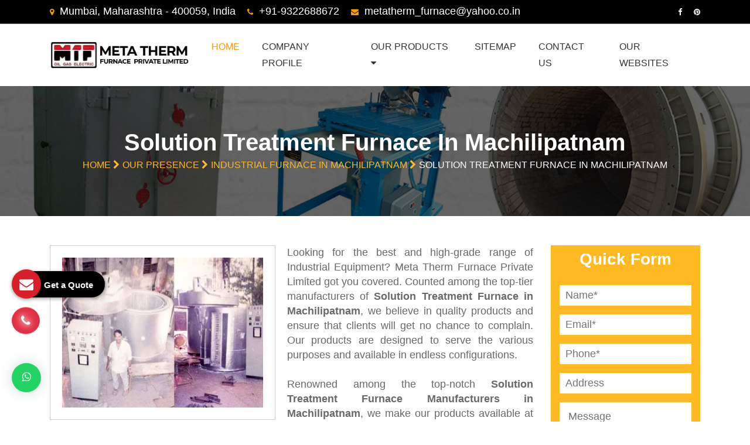

--- FILE ---
content_type: text/html; charset=UTF-8
request_url: https://www.metatherm.co.in/machilipatnam/solution-treatment-furnace.html
body_size: 8270
content:
<!doctype html>
<html lang="en">
<head>
<meta charset="utf-8">
<meta name="viewport" content="width=device-width, initial-scale=1, shrink-to-fit=no">
<base href="https://www.metatherm.co.in/">
<title>Solution Treatment Furnace In Machilipatnam | Solution Treatment Furnace Manufacturers Suppliers Machilipatnam</title>
<meta name="keywords" content="Solution Treatment Furnace In Machilipatnam, Solution Treatment Furnace Manufacturers In Machilipatnam, Solution Treatment Furnace Suppliers In Machilipatnam, Solution Treatment Furnace Exporters, Best Solution Treatment Furnace In Machilipatnam">
<meta name="description" content="Get Solution Treatment Furnace in Machilipatnam from Solution Treatment Furnace Manufacturers in Machilipatnam. MTF a known Solution Treatment Furnace Suppliers in Machilipatnam, exporters offer their products in various specifications">
<meta name="author" content="Meta Therm Furnace Private Limited">
<link rel="canonical" href="https://www.metatherm.co.in/machilipatnam/solution-treatment-furnace.html">
<meta name="distribution" content="global">
<meta name="language" content="English">
<meta name="rating" content="general">
<meta name="ROBOTS" content="index, follow">
<meta name="revisit-after" content="Daily">
<meta name="googlebot" content="index, follow">
<meta name="bingbot" content="index, follow">
<link rel="stylesheet" href="https://webclickindia.co.in/smtp/css/mail.css">
<script>
document.write("<link rel=\"stylesheet\" href=\"metatherm/css/bootstrap.min.css\" \/>");
document.write("<link rel=\"stylesheet\" href=\"metatherm/css/owl.carousel.min.css\" \/>");
document.write("<link rel=\"stylesheet\" href=\"metatherm/css/owl.theme.default.min.css\" \/>");
document.write("<link rel=\"stylesheet\" href=\"metatherm/css/font-awesome.css\" \/>");
document.write("<link rel=\"stylesheet\" href=\"metatherm/css/style.css\" \/>");
document.write("<link rel=\"stylesheet\" href=\"metatherm/css/responsive.css\" \/>");
document.write("<link rel=\"stylesheet\" href=\"metatherm/css/ResponsiveAccordianMenu.css\" \/>");
</script>
<link rel="shortcut icon" type="image/x-icon" href="favicon.ico">
<!-- Global site tag (gtag.js) - Google Analytics -->
<script async src="https://www.googletagmanager.com/gtag/js?id=UA-152976021-1"></script>
<script>
  window.dataLayer = window.dataLayer || [];
  function gtag(){dataLayer.push(arguments);}
  gtag('js', new Date());

  gtag('config', 'UA-152976021-1');
</script><script async src="https://www.googletagmanager.com/gtag/js?id=G-T0948S58XV"></script>
<script>
  window.dataLayer = window.dataLayer || [];
  function gtag(){dataLayer.push(arguments);}
  gtag('js', new Date());

  gtag('config', 'G-T0948S58XV');
</script>

<script type="application/ld+json">
{
  "@context": "https://schema.org",
  "@type": "LocalBusiness",
  "name": "Meta Therm Furnace Pvt Ltd",
  "image": "https://www.metatherm.co.in/images/meta-therm-furnace-private-limited-logo.png",
  "@id": "",
  "url": "https://www.metatherm.co.in/",
  "telephone": "+91-9322688672",
  "priceRange": "Ask For Price",
  "address": {
    "@type": "PostalAddress",
    "streetAddress": "B - 5 / 106 Greenland Apts, Near Hotel Kohinoor, J. B. Nagar, Andheri Kurla Road, Andheri East, Maharashtra",
    "addressLocality": "Mumbai",
    "postalCode": "400059",
    "addressCountry": "IN"
  },
  "geo": {
    "@type": "GeoCoordinates",
    "latitude": 28.5975604,
    "longitude": 72.866525
  },
  "openingHoursSpecification": {
    "@type": "OpeningHoursSpecification",
    "dayOfWeek": [
      "Monday",
      "Tuesday",
      "Wednesday",
      "Thursday",
      "Friday",
      "Saturday"
    ],
    "opens": "09:30",
    "closes": ""
  },
  "sameAs": [
    "https://www.facebook.com/MetaThermFurnace/",
    "https://in.pinterest.com/metatherm/"
  ] 
}
</script>

<script type="application/ld+json">
{
  "@context": "https://schema.org",
  "@type": "Organization",
  "name": "Meta Therm Furnace Pvt Ltd",
  "alternateName": "Meta Therm Furnace Pvt Ltd",
  "url": "https://www.metatherm.co.in/",
  "logo": "https://www.metatherm.co.in/images/meta-therm-furnace-private-limited-logo.png",
  "sameAs": [
    "https://www.facebook.com/MetaThermFurnace/",
    "https://in.pinterest.com/metatherm/"
  ]
}
</script>
</head>



<body>

   <!-- Start Header Section -->
   <header class="header header-style-one">
      <div class="header-wrapper-one">
         <div class="container">
            <div class="row">
               <div class="col-lg-9">
                  <ul class="contact-info">
                     <li>
                        <i class="fa fa-map-marker" aria-hidden="true"></i>
                        Mumbai, Maharashtra - 400059, India                     </li>
                     <li>
                        <i class="fa fa-phone" aria-hidden="true"></i>
                        <a href="tel:+91-9322688672" class="hk-hide" title="Mobile Number">+91-9322688672</a>
                     </li>
                     <li>
                        <i class="fa fa-envelope" aria-hidden="true"></i>
                        <a href="mailto:metatherm_furnace@yahoo.co.in" title="Email Id">metatherm_furnace@yahoo.co.in</a>
                     </li>
                  </ul>
               </div>
               <div class="col-lg-3">
                  <div class="help-and-social-wrapper">
                     <ul class="social-links">
                        <li><a href="https://www.facebook.com/MetaThermFurnace/" target="_blank" title="Facebook"><i class="fa fa-facebook" aria-hidden="true"></i></a></li>
                         <li><a href="https://in.pinterest.com/metatherm/" target="_blank" title="Pinterest"><i class="fa fa-pinterest" aria-hidden="true"></i></a></li>
                         
                     </ul>
                  </div>
               </div>
            </div>
         </div>
      </div>
      <!-- Start Navbar Area -->
      <div class="navbar-area">
         <!-- Menu For Mobile Device -->
         <div class="mobile-nav">
            <a href="/" title="Meta Therm Furnace Private Limited" class="logo">
            <img src="images/meta-therm-furnace-private-limited-logo.png" alt="Meta Therm Furnace Private Limited" title="Meta Therm Furnace Private Limited">
            </a>
         </div>
         <!-- Menu For Desktop Device -->
         <div class="construction-nav-one">
            <div class="container">
               <nav class="navbar navbar-expand-md navbar-light">
                  <a class="navbar-brand" href="/">
                  <img src="images/meta-therm-furnace-private-limited-logo.png" alt="Meta Therm Furnace Private Limited" title="Meta Therm Furnace Private Limited">
                  </a>
                  <div class="collapse navbar-collapse mean-menu" id="navbarSupportedContent">
                     <ul class="navbar-nav ml-auto">
                        <li class="nav-item">
                           <a href="/" class="nav-link active" title="Home">Home</a>
                        </li>
                        <li class="nav-item">
                           <a href="company-profile.html" class="nav-link" title="Company Profile">Company Profile</a>
                        </li>
						<li class="nav-item">
                           <a href="our-products.html" class="nav-link" title="Our Products">Our Products <i class="fa fa-caret-down" aria-hidden="true"></i> 
</a>
                           <ul class="dropdown-menu">
						                                 <li class="nav-item">
                                 <a href="machilipatnam/industrial-oven.html" class="nav-link">Industrial Oven 
								 								 <i class="fa fa-angle-right" aria-hidden="true"></i>

								 </a>                                 <ul class="dropdown-menu scroll-menu">
								                                     <li class="nav-item">
                                       <a class="dropdown-item" href="machilipatnam/tray-oven.html">Tray Oven</a>
                                    </li>
                                                                     <li class="nav-item">
                                       <a class="dropdown-item" href="machilipatnam/trolley-oven.html">Trolley Oven</a>
                                    </li>
                                                                     <li class="nav-item">
                                       <a class="dropdown-item" href="machilipatnam/conveyor-oven.html">Conveyor Oven</a>
                                    </li>
                                                                     <li class="nav-item">
                                       <a class="dropdown-item" href="machilipatnam/rotary-drive-oven.html">Rotary Drive Oven</a>
                                    </li>
                                                                     <li class="nav-item">
                                       <a class="dropdown-item" href="machilipatnam/baking-oven.html">Baking Oven</a>
                                    </li>
                                                                     <li class="nav-item">
                                       <a class="dropdown-item" href="machilipatnam/curing-oven.html">Curing Oven</a>
                                    </li>
                                                                     <li class="nav-item">
                                       <a class="dropdown-item" href="machilipatnam/drying-oven.html">Drying Oven</a>
                                    </li>
                                                                     <li class="nav-item">
                                       <a class="dropdown-item" href="machilipatnam/fuel-fired-oven.html">Fuel Fired Oven</a>
                                    </li>
                                                                     <li class="nav-item">
                                       <a class="dropdown-item" href="machilipatnam/paint-curing-oven.html">Paint Curing Oven</a>
                                    </li>
                                                                     <li class="nav-item">
                                       <a class="dropdown-item" href="machilipatnam/powder-coating-oven.html">Powder Coating Oven</a>
                                    </li>
                                                                     <li class="nav-item">
                                       <a class="dropdown-item" href="machilipatnam/preheating-oven.html">Preheating Oven</a>
                                    </li>
                                                                     <li class="nav-item">
                                       <a class="dropdown-item" href="machilipatnam/tunnel-oven.html">Tunnel Oven</a>
                                    </li>
                                                                     <li class="nav-item">
                                       <a class="dropdown-item" href="machilipatnam/electrode-welding-oven.html">Electrode Welding Oven</a>
                                    </li>
                                                                     <li class="nav-item">
                                       <a class="dropdown-item" href="machilipatnam/hot-air-oven.html">Hot Air Oven</a>
                                    </li>
                                                                             </ul>
											                                        </li>
                                                                   <li class="nav-item">
                                 <a href="machilipatnam/industrial-furnace.html" class="nav-link">Industrial Furnace 
								 								 <i class="fa fa-angle-right" aria-hidden="true"></i>

								 </a>                                 <ul class="dropdown-menu scroll-menu">
								                                     <li class="nav-item">
                                       <a class="dropdown-item" href="machilipatnam/chamber-furnace.html">Chamber Furnace</a>
                                    </li>
                                                                     <li class="nav-item">
                                       <a class="dropdown-item" href="machilipatnam/silicon-carbide-furnace.html">Silicon Carbide Furnace</a>
                                    </li>
                                                                     <li class="nav-item">
                                       <a class="dropdown-item" href="machilipatnam/wire-annealing-furnace.html">Wire Annealing Furnace</a>
                                    </li>
                                                                     <li class="nav-item">
                                       <a class="dropdown-item" href="machilipatnam/bell-furnace.html">Bell Furnace</a>
                                    </li>
                                                                     <li class="nav-item">
                                       <a class="dropdown-item" href="machilipatnam/pit-furnace.html">Pit Furnace</a>
                                    </li>
                                                                     <li class="nav-item">
                                       <a class="dropdown-item" href="machilipatnam/crucible-melting-furnace.html">Crucible Melting Furnace</a>
                                    </li>
                                                                     <li class="nav-item">
                                       <a class="dropdown-item" href="machilipatnam/rotary-furnace.html">Rotary Furnace</a>
                                    </li>
                                                                     <li class="nav-item">
                                       <a class="dropdown-item" href="machilipatnam/solution-treatment-furnace.html">Solution Treatment Furnace</a>
                                    </li>
                                                                     <li class="nav-item">
                                       <a class="dropdown-item" href="machilipatnam/salt-bath-furnace.html">Salt Bath Furnace</a>
                                    </li>
                                                                     <li class="nav-item">
                                       <a class="dropdown-item" href="machilipatnam/bogie-hearth-furnace.html">Bogie Hearth Furnace</a>
                                    </li>
                                                                     <li class="nav-item">
                                       <a class="dropdown-item" href="machilipatnam/continuous-furnace.html">Continuous Furnace</a>
                                    </li>
                                                                     <li class="nav-item">
                                       <a class="dropdown-item" href="machilipatnam/cracking-furnace.html">Cracking Furnace</a>
                                    </li>
                                                                     <li class="nav-item">
                                       <a class="dropdown-item" href="machilipatnam/fuel-furnace.html">Fuel Furnace</a>
                                    </li>
                                                                     <li class="nav-item">
                                       <a class="dropdown-item" href="machilipatnam/hardening-furnace.html">Hardening Furnace</a>
                                    </li>
                                                                     <li class="nav-item">
                                       <a class="dropdown-item" href="machilipatnam/tempering-furnace.html">Tempering Furnace</a>
                                    </li>
                                                                     <li class="nav-item">
                                       <a class="dropdown-item" href="machilipatnam/aluminum-furnace.html">Aluminum Furnace</a>
                                    </li>
                                                                     <li class="nav-item">
                                       <a class="dropdown-item" href="machilipatnam/crucible-furnace.html">Crucible Furnace</a>
                                    </li>
                                                                             </ul>
											                                        </li>
                                                                   <li class="nav-item">
                                 <a href="machilipatnam/construction-machinery.html" class="nav-link">Construction Machinery 
								 								 <i class="fa fa-angle-right" aria-hidden="true"></i>

								 </a>                                 <ul class="dropdown-menu ">
								                                     <li class="nav-item">
                                       <a class="dropdown-item" href="machilipatnam/pan-mixer-machine.html">Pan Mixer Machine</a>
                                    </li>
                                                                     <li class="nav-item">
                                       <a class="dropdown-item" href="machilipatnam/brick-cutting-machine.html">Brick Cutting Machine</a>
                                    </li>
                                                                     <li class="nav-item">
                                       <a class="dropdown-item" href="machilipatnam/gunite-machine.html">Gunite Machine</a>
                                    </li>
                                                                             </ul>
											                                        </li>
                                                                   <li class="nav-item">
                                 <a href="machilipatnam/industrial-control-panel.html" class="nav-link">Industrial Control Panel 
								 </a>                                        </li>
                                                                   <li class="nav-item">
                                 <a href="machilipatnam/fabrication.html" class="nav-link">Fabrication 
								 								 <i class="fa fa-angle-right" aria-hidden="true"></i>

								 </a>                                 <ul class="dropdown-menu ">
								                                     <li class="nav-item">
                                       <a class="dropdown-item" href="machilipatnam/oil-storage-tank.html">Oil Storage Tank</a>
                                    </li>
                                                                     <li class="nav-item">
                                       <a class="dropdown-item" href="machilipatnam/chimney.html">Chimney</a>
                                    </li>
                                                                     <li class="nav-item">
                                       <a class="dropdown-item" href="machilipatnam/ss-fabrication.html">SS Fabrication</a>
                                    </li>
                                                                             </ul>
											                                        </li>
                                                                   <li class="nav-item">
                                 <a href="machilipatnam/spare-parts.html" class="nav-link">Spare Parts 
								 </a>                                        </li>
                                                                   <li class="nav-item">
                                 <a href="machilipatnam/infra-red-electric-glass-kiln.html" class="nav-link">Infra Red Electric Glass Kiln 
								 </a>                                        </li>
                                                                   <li class="nav-item">
                                 <a href="machilipatnam/salt-bath-furnace-transformer.html" class="nav-link">Salt Bath Furnace Transformer 
								 </a>                                        </li>
                                        
                           </ul>
                        </li>
                        
                        <li class="nav-item">
                           <a href="sitemap.html" class="nav-link" title="Sitemap">Sitemap</a>
                        </li>
                        <li class="nav-item">
                           <a href="contact-us.html" class="nav-link" title="Contact Us">Contact Us</a>
                        </li>
                         <li class="nav-item">
                           <a href="our-websites.html" class="nav-link" title="Our Websites">Our Websites</a>
                        </li> 

                     </ul>
                  </div>
               </nav>
            </div>
         </div>
      </div>
      <!-- End Navbar Area -->
   </header>
<section class="banner-section">
            <div class="d-table">
                <div class="d-tablecell">
                    <div class="container">
                        <div class="row">
                            <div class="col-12">
                                <div class="page-title page-title-two">

                                    <h1>Solution Treatment Furnace In Machilipatnam</h1>
                                    <ul>
                                        <li><a href="/" title="Home">Home <i class="fa fa-chevron-right" aria-hidden="true"></i> </a></li>
										<li><a href="our-presence.html" title="Our Presence">Our Presence <i class="fa fa-chevron-right" aria-hidden="true"></i> </a></li>
										                                        <li><a href="machilipatnam/industrial-furnace.html" title="Industrial Furnace">Industrial Furnace In Machilipatnam <i class="fa fa-chevron-right" aria-hidden="true"></i> </a></li>
										                                        <li>Solution Treatment Furnace In Machilipatnam</li>
                                    </ul>   
                                </div>
                            </div>
                        </div>
                    </div>
                </div>
            </div> 
        </section>

<div class="products-details">
  <div class="container">
    <div class="row">
      <div class="col-lg-9 col-md-9 col-sm-9 col-xs-12 details-product">
        <div class="cover-product detail-last">
<div class="zoom-effect">
<img src="images/products/img-solution-treatment-furnace.webp" alt="Solution Treatment Furnace In Machilipatnam" title="Solution Treatment Furnace In Machilipatnam" class="image-zoom">
<div class="overlay-zoom">
<div class="text-zoom">
</div>
</div>
</div>
</div>

<div class="cover-product-this">
	<p style="text-align:justify">Looking for the best and high-grade range of Industrial Equipment? Meta Therm Furnace Private Limited got you covered. Counted among the top-tier manufacturers of <strong>Solution Treatment Furnace in Machilipatnam</strong>, we believe in quality products and ensure that clients will get no chance to complain. Our products are designed to serve the various purposes and available in endless configurations.<br>
<br>
Renowned among the top-notch <strong>Solution Treatment Furnace Manufacturers in Machilipatnam</strong>, we make our products available at industry leading prices. Our offered products cover Industrial Ovens, Industrial Furnaces, Construction Machinery, Industrial Control Panel, Spare Parts, Infra Red Electric Glass Kiln, Salt Bath Furnace Transformer etc.<br>
<br>
As one of the preeminent <strong>Solution Treatment Furnace Exporters and Suppliers in Machilipatnam</strong>, we assure you about their quality and competitive pricing. You can ping us your requirements or make a call to discuss your requirements.</p>

<h3>Top Related Searches - Meta Therm Furnace Pvt. Ltd.</h3>

<p><strong><a href="https://www.mtf.co.in/industrial-furnaces.html" target="_blank" title="Industrial Furnaces Manufacturers">Industrial Furnaces Manufacturers</a></strong> | <strong><a href="https://www.mtf.co.in/pit-furnace.html" target="_blank" title="Pit Furnace Manufacturers">Pit Furnace Manufacturers</a></strong> | <strong><a href="https://www.mtf.co.in/industrial-ovens.html" target="_blank" title="Industrial Ovens Manufacturers">Industrial Ovens Manufacturers</a></strong> | <strong><a href="https://www.mtf.co.in/tray-ovens.html" target="_blank" title="Tray Ovens Manufacturers">Tray Ovens Manufacturers</a></strong> | <strong><a href="https://www.mtf.co.in/pan-mixer.html" target="_blank" title="Pan Mixer Manufacturers">Pan Mixer Manufacturers</a></strong> | <strong><a href="https://www.mtf.co.in/drying-oven.html" target="_blank" title="Drying Oven Manufacturers">Drying Oven Manufacturers</a></strong> | <strong><a href="https://www.mtf.co.in/curing-oven.html" target="_blank" title="Curing Oven Manufacturers">Curing Oven Manufacturers</a></strong> | <strong><a href="https://www.mtf.co.in/industrial-equipments.html" target="_blank" title="Industrial Equipments Manufacturers">Industrial Equipments Manufacturers</a></strong> | <strong><a href="https://www.mtf.co.in/tunnel-oven.html" target="_blank" title="Tunnel Oven Manufacturers">Tunnel Oven Manufacturers</a></strong></p>
 
</div>
      </div>
<div class="col-lg-3 col-md-3 col-sm-3 col-xs-12 form-side">
        
<div class="quick-form" id="innerenquiry-form">
          <p class="quick-par">Quick Form</p>
		  <p id="innersuccessmsg"></p>
<div class="overlaysan"></div>
          <form action="enquiries/add" method="post">
		  <input type="hidden" name="enquiry_for" value="Enquiry For Contact Us">
		  <input type="hidden" name="page_url" value="https://www.metatherm.co.in/machilipatnam/solution-treatment-furnace.html">	
            <div class="col-md-12 side-filed">
              <input type="text" name="name" placeholder="Name*" required="">
            </div>

             <div class="col-md-12 side-filed">
              <input type="text" name="email" placeholder="Email*" required="">
            </div>

            <div class="col-md-12 side-filed">
              <input type="text" name="mobile" onkeypress="return event.charCode >= 48 &amp;&amp; event.charCode <= 57 || event.charCode == 43 || event.charCode == 45 || event.charCode == 0" minlength="10" maxlength="15" placeholder="Phone*" required="">
            </div>

             <div class="col-md-12 side-filed">
              <input type="text" name="address" placeholder="Address">
            </div>

            <div class="col-md-12 side-filed side-textarea">
              <textarea name="message" placeholder="Message"></textarea>
            </div>

             <div class="col-md-12 side-filed submit-btn-side">
              <input type="submit" name="submit" value="submit">
            </div>
          </form>
        </div>      </div>
    </div>
  </div>
</div>


<!-- random section -->
<div class="random-block py-5">
<div class="container">
<div class="row">

<div class="col-xl-12 col-lg-12 col-md-12 col-sm-12 col-xs-12 content-side-faq-details align-self-center">
    <div class="section-title text-center">
<div class="row">
<div class="col-md-12 text-center">
<span class="text-theme-colored font-weight-300"> FAQ's</span>
</div>
</div>
</div>
<div class="col-md-12 margin-set">
<div class="twd_container">
<!-- responsive accordian -->
<div id="1" class="expandContent">
<div class="header-faq">
<div class="headerColumn1">What is your company profile?</div>
<div class="headerColumn2 expand"><img src="metatherm/images/plus.png" alt="" ></div>
<div class="expandedContentClearFloat"></div>
</div>
<div class="expandedContent"><p style="text-align:justify">Meta Therm Furnace Pvt. Ltd. has marked its notable presence in the Indian as well as international market for dealing in industrial machines. The company is renowned as one of the eminent manufacturers, suppliers and exporters of Industrial Oven, Industrial Furnace, Construction Machinery, Industrial Control Panel, Fabrication, Spare Parts, Infra-Red Electric Glass Kiln, and Salt Bath Furnace Transformer. Moreover, the company has also earned utmost satisfaction of the clients by offering heavy-duty machines that meet the requirements of the application areas.</p>
</div>
</div>
<div id="2" class="expandContent">
<div class="header-faq">
<div class="headerColumn1">Why is Solution Treatment Furnace unique?</div>
<div class="headerColumn2 expand"><img src="metatherm/images/plus.png" alt="" ></div>
<div class="expandedContentClearFloat"></div>
</div>
<div class="expandedContent"><p style="text-align:justify">The <strong>Solution Treatment Furnace </strong>is widely demanded as these exhibit excellent performance in the application areas. the genuine grade raw material used in the manufacturing make the <strong>Solution Treatment Furnace </strong>possess features such as high durability, robust construction, and resistance to corrosion. These are also in huge demand in domestic as well as international markets as there is no alternate available when it comes to quality and efficiency.</p>
</div>
</div>
<div id="3" class="expandContent">
<div class="header-faq">
<div class="headerColumn1">Post sales, is there assistance available for Solution Treatment Furnace?</div>
<div class="headerColumn2 expand"><img src="metatherm/images/plus.png" alt="" ></div>
<div class="expandedContentClearFloat"></div>
</div>
<div class="expandedContent"><p style="text-align:justify">To ensure the best experience, we offer after-sales services for <strong>Solution Treatment Furnace</strong>. A team of professionals is assigned the task to look after your queries and serve accordingly. All you need to do is drop an email or call directly to place your query. The team will contact you shortly.</p>
</div>
</div>
<div id="4" class="expandContent">
<div class="header-faq">
<div class="headerColumn1">How can I place an order for Solution Treatment Furnace?</div>
<div class="headerColumn2 expand"><img src="metatherm/images/plus.png" alt="" ></div>
<div class="expandedContentClearFloat"></div>
</div>
<div class="expandedContent"><p style="text-align:justify">You can place an order for <strong>Solution Treatment Furnace </strong>by filling in your details and requirement in the &lsquo;Quick Form&rsquo; available on the website. You can also visit us at B5 / 106 Greenland APTS, Near Hotel Kohinoor, J. B. Nagar, Andheri Kurla Road, Andheri East, Mumbai, Maharashtra, 400059. Other contact details provided on the &lsquo;Contact us&rsquo; page can also be used to place an order for <strong>Solution Treatment Furnace</strong>.</p>
</div>
</div>
<div id="5" class="expandContent">
<div class="header-faq">
<div class="headerColumn1">What makes you one of the leading Solution Treatment Furnace Manufacturers?</div>
<div class="headerColumn2 expand"><img src="metatherm/images/plus.png" alt="" ></div>
<div class="expandedContentClearFloat"></div>
</div>
<div class="expandedContent"><p style="text-align:justify">Meta Therm Furnace Pvt. Ltd. firmly believes in delivering quality. The same is well-exhibited through Solution Treatment Furnace and after-sales services. the company is also reputed for offering cost-effective solutions and delivery within the stipulated timeframe. Thus, we are reckoned among the leading Solution Treatment Furnace Manufacturers&nbsp;in India. The growing list of satisfied clients and expanding business network also reflect upon our trustworthiness.&nbsp;</p>
</div>
</div>
</div>
</div>
</div>
</div>
</div>
</div><footer class="footer-top">
<div class="container">
<div class="row">
<div class="col-lg-3 col-md-6 col-sm-6">
<div class="single-widget mb-30 text-footer">

<a href="company-profile.html" title="About Us">About Us</a> 
<p>Ensconced in the year of 1985, today Meta Therm Furnace Private Limited is a prominent player in the manufacture and export of heavy engineering machineries like construction machinery, industrial furnace, industrial oven and oil storage tank.</p>
<i class="fa fa-map-marker" aria-hidden="true"></i>
<a class="find-location" href="https://www.google.com/maps/dir/28.6539776,77.1833856/Meta+Therm+Furnace+Pvt.+Ltd./@23.8194806,70.7059028,6z/data=!3m1!4b1!4m9!4m8!1m1!4e1!1m5!1m1!1s0x3be7c839688ca3d3:0x1879fdd126cd4242!2m2!1d72.867585!2d19.1120551" target="_blank">find location</a>
</div>
</div>
<div class="col-lg-3 col-md-6 col-sm-6">
<div class="single-widget mb-30">
<span class="white-text">contact</span>
<ul>
<li>
<!-- <i class="flaticon-right"></i> -->
<span>Address:</span>
B - 5 / 106 Greenland Apts, Near Hotel Kohinoor, J. B. Nagar, Andheri Kurla Road, Andheri East, Mumbai, Maharashtra - 400059, India</li>


<li>
<!-- <i class="flaticon-right"></i> -->
<span>Email:</span>
<a href="mailto:metatherm_furnace@yahoo.co.in" title="metatherm_furnace@yahoo.co.in">metatherm_furnace@yahoo.co.in</a>  
</li>
<li>
<!-- <i class="flaticon-right"></i> -->
<span>Phone:</span>
<a href="tel:+91-9322688672" class="hk-hide" title="+91-9322688672">+91-9322688672</a>  
</li>


</ul>
</div>
</div>
<div class="col-lg-3 col-md-6 col-sm-6">
<div class="single-widget mb-30">
<span class="white-text">Our Products</span>
<ul>
<li>
<i class="fa fa-angle-right" aria-hidden="true"></i><a href="machilipatnam/industrial-oven.html" title="Industrial Oven">Industrial Oven</a>
</li>
<li>
<i class="fa fa-angle-right" aria-hidden="true"></i><a href="machilipatnam/tray-oven.html" title="Tray Oven">Tray Oven</a>
</li>
<li>
<i class="fa fa-angle-right" aria-hidden="true"></i><a href="machilipatnam/trolley-oven.html" title="Trolley Oven">Trolley Oven</a>
</li>
<li>
<i class="fa fa-angle-right" aria-hidden="true"></i><a href="machilipatnam/conveyor-oven.html" title="Conveyor Oven">Conveyor Oven</a>
</li>
<li>
<i class="fa fa-angle-right" aria-hidden="true"></i><a href="machilipatnam/rotary-drive-oven.html" title="Rotary Drive Oven">Rotary Drive Oven</a>
</li>
<li>
<i class="fa fa-angle-right" aria-hidden="true"></i><a href="machilipatnam/baking-oven.html" title="Baking Oven">Baking Oven</a>
</li>
<li>
<i class="fa fa-angle-right" aria-hidden="true"></i><a href="machilipatnam/curing-oven.html" title="Curing Oven">Curing Oven</a>
</li>
</ul>
</div>
</div>
<div class="col-lg-3 col-md-6 col-sm-6">
<div class="single-widget mb-30">
<span class="white-text">Quick Links</span>
<ul>
<li><i class="fa fa-angle-right" aria-hidden="true"></i><a href="/" title="Industrial Furnace Manufacturer">Home</a></li>
<li><i class="fa fa-angle-right" aria-hidden="true"></i><a href="company-profile.html" title="Industrial Oven Supplier">Company Profile</a></li>
<li><i class="fa fa-angle-right" aria-hidden="true"></i><a href="our-products.html" title="Construction Machinery Exporter">Our Products</a></li>
<li><i class="fa fa-angle-right" aria-hidden="true"></i><a href="sitemap.html" title="Salt Bath Furnace Transformer In India">Sitemap</a></li>
<li><i class="fa fa-angle-right" aria-hidden="true"></i><a href="our-presence.html" title="MTF Market We Serve In">Our Presence</a></li>
<li><i class="fa fa-angle-right" aria-hidden="true"></i><a href="contact-us.html" title="MTF Contact Details">Contact Us</a></li>
<li><i class="fa fa-angle-right" aria-hidden="true"></i><a href="blogs.html" title="MTF Blogs">Our Blogs</a></li>
<li><i class="fa fa-angle-right" aria-hidden="true"></i><a href="our-websites.html" title="Our Websites">Our Websites</a></li>


</ul>
</div>
</div>
<div class="col-md-12">
<div class="marquee-wrapper">
<div class="marquee">
<ul>
 
<li class="list-inline-item"><a href="saudi-arabia/"><i class="fa fa-angle-right" aria-hidden="true"></i> Saudi Arabia</a></li>
<li class="list-inline-item"><a href="kuwait/"><i class="fa fa-angle-right" aria-hidden="true"></i> Kuwait</a></li>
<li class="list-inline-item"><a href="qatar/"><i class="fa fa-angle-right" aria-hidden="true"></i> Qatar</a></li>
<li class="list-inline-item"><a href="bahrain/"><i class="fa fa-angle-right" aria-hidden="true"></i> Bahrain</a></li>
<li class="list-inline-item"><a href="namibia/"><i class="fa fa-angle-right" aria-hidden="true"></i> Namibia</a></li>
<li class="list-inline-item"><a href="united-arab-emirates/"><i class="fa fa-angle-right" aria-hidden="true"></i> United Arab Emirates</a></li>
<li class="list-inline-item"><a href="oman/"><i class="fa fa-angle-right" aria-hidden="true"></i> Oman</a></li>
<li class="list-inline-item"><a href="iraq/"><i class="fa fa-angle-right" aria-hidden="true"></i> Iraq</a></li>
<li class="list-inline-item"><a href="jordan/"><i class="fa fa-angle-right" aria-hidden="true"></i> Jordan</a></li>
<li class="list-inline-item"><a href="iran/"><i class="fa fa-angle-right" aria-hidden="true"></i> Iran</a></li>
<li class="list-inline-item"><a href="sri-lanka/"><i class="fa fa-angle-right" aria-hidden="true"></i> Sri lanka</a></li>
<li class="list-inline-item"><a href="bangladesh/"><i class="fa fa-angle-right" aria-hidden="true"></i> Bangladesh</a></li>
<li class="list-inline-item"><a href="myanmar/"><i class="fa fa-angle-right" aria-hidden="true"></i> Myanmar</a></li>
<li class="list-inline-item"><a href="nepal/"><i class="fa fa-angle-right" aria-hidden="true"></i> Nepal</a></li>
<li class="list-inline-item"><a href="nigeria/"><i class="fa fa-angle-right" aria-hidden="true"></i> Nigeria</a></li>
<li class="list-inline-item"><a href="egypt/"><i class="fa fa-angle-right" aria-hidden="true"></i> Egypt</a></li>
<li class="list-inline-item"><a href="sudan/"><i class="fa fa-angle-right" aria-hidden="true"></i> Sudan</a></li>
<li class="list-inline-item"><a href="kenya/"><i class="fa fa-angle-right" aria-hidden="true"></i> Kenya</a></li>
<li class="list-inline-item"><a href="ethiopia/"><i class="fa fa-angle-right" aria-hidden="true"></i> Ethiopia</a></li>
<li class="list-inline-item"><a href="zambia/"><i class="fa fa-angle-right" aria-hidden="true"></i> Zambia</a></li>
<li class="list-inline-item"><a href="namibia/"><i class="fa fa-angle-right" aria-hidden="true"></i> Namibia</a></li>
<li class="list-inline-item"><a href="zimbabwe/"><i class="fa fa-angle-right" aria-hidden="true"></i> Zimbabwe</a></li>
<li class="list-inline-item"><a href="tanzania/"><i class="fa fa-angle-right" aria-hidden="true"></i> Tanzania</a></li>
<li class="list-inline-item"><a href="uk/"><i class="fa fa-angle-right" aria-hidden="true"></i> UK</a></li>
<li class="list-inline-item"><a href="south-africa/"><i class="fa fa-angle-right" aria-hidden="true"></i> South Africa </a></li>
<li class="list-inline-item"><a href="russia/"><i class="fa fa-angle-right" aria-hidden="true"></i> Russia </a></li>

</ul>
  </div>
</div>
</div>
</div>
</div>
</footer>
<!-- End Top Footer Section -->

<a class="enquiry" data-toggle="modal" data-target="#myModal" title="Send Enquiry">
  <i class="fa fa-envelope"></i>
  <strong >Get a Quote</strong></a>

  <div class="modal fade" id="myModal" tabindex="-1" role="dialog">
  <div class="modal-dialog modal-sm">
    <div class="modal-content">
      <div class="modal-header">
        <button type="button" class="close" data-dismiss="modal" aria-hidden="true">&times;
        </button>
        <span class="modal-title  w-100 d-block text-center">Get a Quote</span>
      </div>
      <div class="modal-body" id="homepopupenquiry-form">
        <p class="send_p">If you have a urgent requirement please fill the form or dial contact number: <span>+91-9322688672</span></p>
		<p id="homepopupenquirysuccessmsg"></p>
		<div class="overlaysan"></div>
        <form action="enquiries/add" method="post">
          <div class="alert alert-warning EmessageBoxBottom" style="display: none;">
            <span class="EmessageBottom"></span>
          </div>
          <div class="alert alert-success SmessageBoxBottom" style="display: none;">
            <span class="SmessageBottom"></span>
          </div>
			<input type="hidden" name="enquiry_for" value="Enquiry For Contact Us">
            <input type="hidden" name="page_url" value="https://www.metatherm.co.in/machilipatnam/solution-treatment-furnace.html">
          <div class="row">
            <div class="col-lg-12">
              <div class="form-group">
                <input tabindex="1" class="form-control" type="text" name="name" id="nameBottom" placeholder="Your Name*" value="" required="">
              </div>
            </div>
            <div class="col-lg-12">
              <div class="form-group">
                <input tabindex="2" class="form-control" type="text" name="email" id="emailBottom" value="" placeholder="Your Email*" required="">
              </div>
            </div>
            <div class="col-lg-12">
              <div class="form-group">
                <input tabindex="3" class="form-control" type="text" name="mobile" id="mobileBottom" value="" placeholder="Your Mobile Number*" onkeypress="return event.charCode >= 48 &amp;&amp; event.charCode <= 57 || event.charCode == 43 || event.charCode == 45 || event.charCode == 0" minlength="10" maxlength="15" required="">
              </div>
            </div>
            <div class="col-lg-12">
              <div class="form-group">
                <input tabindex="4" class="form-control locationBottom" type="text" name="address" value="" placeholder="Your Address" id="autocomplete">
              </div>
            </div>
            <div class="col-lg-12">
              <div class="form-group">
                <textarea tabindex="5" class="form-control mt-0" name="message" id="messageBottom" placeholder="Your Message*"  ></textarea>
              </div>
            </div>
            <div class="col-lg-12">
              <button tabindex="7" class="modal_btn" type="submit" name="submit" value="Submit" data-submit="...Sending">Submit</button>
            </div>
          </div>
        </form>
      </div>
    </div>
  </div>
</div>

<!-- Start Bottom Footer Section -->
<footer class="footer-bottom">
<div class="container">
<div class="row">
<p>Copyright © <span id="year"></span> Meta Therm Furnace Pvt Ltd | All Rights Reserved . Website Designed & SEO By Webclick® Digital Pvt. Ltd. <a href="https://www.webclickindia.com" target="_blank" title="Website Designing Company in Delhi India">Website Designing Company India</a></p>
</div>
</div>
</footer>
<!-- End Bottom Footer Section -->


<script>
  document.getElementById("year").innerText = new Date().getFullYear();
</script>
<div class="mobile-three-item">
<div class="col-12 fulling_part">
<ul>
<li><a href="tel:+91-9322688672" title="Call Us"><i class="fa fa-phone" aria-hidden="true"></i> Call Us</a></li>

<li><a href="https://api.whatsapp.com/send?phone=+919322688672&text=Hello%20Meta%20Therm%2C%20would%20like%20to%20know%20more%20details%20about%20your%20products%2C%20Please%20send%20more%20details." title="Whats App Number" target="_blank" class="wtsapp"><i class="fa fa-whatsapp text-white"></i> Whats App</a></li>

<li><a href="#"  onclick="gtag_report_conversion()" class="btn p-0" data-toggle="modal" data-target="#myModal" title="Enquiry"><i class="fa fa-file-text-o" aria-hidden="true"></i> Enquiry</a></li>
</ul>
</div>

</div>


<div id="whatsapp"><a href="https://api.whatsapp.com/send?phone=+919322688672&text=Hello%20Meta%20Therm%2C%20would%20like%20to%20know%20more%20details%20about%20your%20products%2C%20Please%20send%20more%20details." title="Whats App Number" target="_blank" class="wtsapp"><i class="fa fa-whatsapp text-white"></i></a></div>

<div class="under-link-hidden">
<ul class="hidden-links">
<li><a href="https://www.kidzlet.com/">Playground Climber</a></li>
<li><a href="https://www.kidzlet.com/playground-slide.html">Playground Slide</a></li>
<li><a href="https://www.kidzlet.com/playground-seesaw.html">Playground Seesaw</a></li>
<li><a href="https://www.kidzlet.com/outdoor-swing-sets.html">Playground Swing</a></li>
<li><a href="https://www.kidzlet.com/">Outdoor Playground Equipment</a></li>
<li><a href="https://www.kidzlet.com/epdm-flooring.html">EPDM Flooring</a></li>
</ul>

<style>
ul.hidden-links{display: none;}
</style>
</div>


<!-- Deskotp Call -->
<div class="phone_lefts-side glow" data-target="html">
 <a title="Contact Us" href="tel:9322688672"><i class="fa fa-phone"></i></a>
</div>
<script>
document.write("<script type=\"text/javascript\" src=\"metatherm/js/jquery-3.2.1.slim.min.js\"><\/script>");
document.write("<script type=\"text/javascript\" src=\"metatherm/js/bootstrap.min.js\"><\/script>");
document.write("<script type=\"text/javascript\" src=\"metatherm/js/jquery.meanmenu.js\"><\/script>");
document.write("<script type=\"text/javascript\" src=\"metatherm/js/jquery.magnific-popup.min.js\"><\/script>");
document.write("<script type=\"text/javascript\" src=\"metatherm/js/owl.carousel.min.js\"><\/script>");
document.write("<script type=\"text/javascript\" src=\"metatherm/js/jquery.counterup.min.js\"><\/script>");
document.write("<script type=\"text/javascript\" src=\"metatherm/js/jquery.mixitup.min.js\"><\/script>");
document.write("<script type=\"text/javascript\" src=\"metatherm/js/active.js\"><\/script>");
document.write("<script type=\"text/javascript\" src=\"metatherm/js/ResponsiveAccordianMenu.js\"><\/script>");
</script>
<script src="https://webclickindia.co.in/smtp/js/mail.js"></script>
</body>
</html>

--- FILE ---
content_type: application/javascript
request_url: https://www.metatherm.co.in/metatherm/js/ResponsiveAccordianMenu.js
body_size: 564
content:
$(window).load(function() {

var divs = $('.expandContent'),
content = divs.children('div');

// hide all divs initially
content.hide();

// drop down menu - on change show the selected div
$('#SelectMenu').on('change', function() {
content.hide();
showDiv(this.value);
});

// function that shows the selected div
function showDiv(divID) {
$(".styled option").removeClass("selected");
$(".styled option").removeAttr("style");
var thisContent = $('#'+divID).find('.expandedContent')
if ($(thisContent).is(':visible')) {
thisContent.slideUp("slow");
$('#'+divID).find('.header-faq .expand img').attr('src', 'metatherm/images/plus.png');
}
else {
content.not(thisContent).slideUp("slow", function() {
$('#'+divID).parent().find('.header-faq .expand img').attr('src', 'metatherm/images/plus.png');
});
thisContent.slideDown("slow", function() {
// scroll to selected div
$('html, body').animate({
scrollTop: $("#"+divID).offset().top
}, 500);

// change drop down menu's selected option  
$('#SelectMenu').val(divID);
$('#SelectMenu option[value="'+divID+'"]').addClass("selected");

//change + icon to -
$('#'+divID).find('.header-faq .expand img').attr('src', 'metatherm/images/minus.png');
});
}
}	

// on click show the selected div
divs.click(function() {
showDiv($(this).attr('id'));
});	
});
